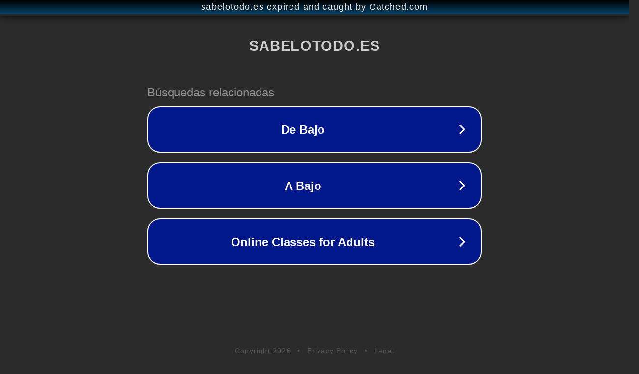

--- FILE ---
content_type: text/html; charset=utf-8
request_url: https://sabelotodo.es/salud/como-saber-si-el-brazo-esta-roto/
body_size: 1094
content:
<!doctype html>
<html data-adblockkey="MFwwDQYJKoZIhvcNAQEBBQADSwAwSAJBANDrp2lz7AOmADaN8tA50LsWcjLFyQFcb/P2Txc58oYOeILb3vBw7J6f4pamkAQVSQuqYsKx3YzdUHCvbVZvFUsCAwEAAQ==_ROqbINo7hNVqrQdrYUz7S/0Df/Rt1nMizC9uAvIIXnMacRquncAvpEwqCVrgurW9ZrC9JjDW+k7Twxymdf5ZOg==" lang="en" style="background: #2B2B2B;">
<head>
    <meta charset="utf-8">
    <meta name="viewport" content="width=device-width, initial-scale=1">
    <link rel="icon" href="[data-uri]">
    <link rel="preconnect" href="https://www.google.com" crossorigin>
</head>
<body>
<div id="target" style="opacity: 0"></div>
<script>window.park = "[base64]";</script>
<script src="/bIpArSZnf.js"></script>
</body>
</html>
